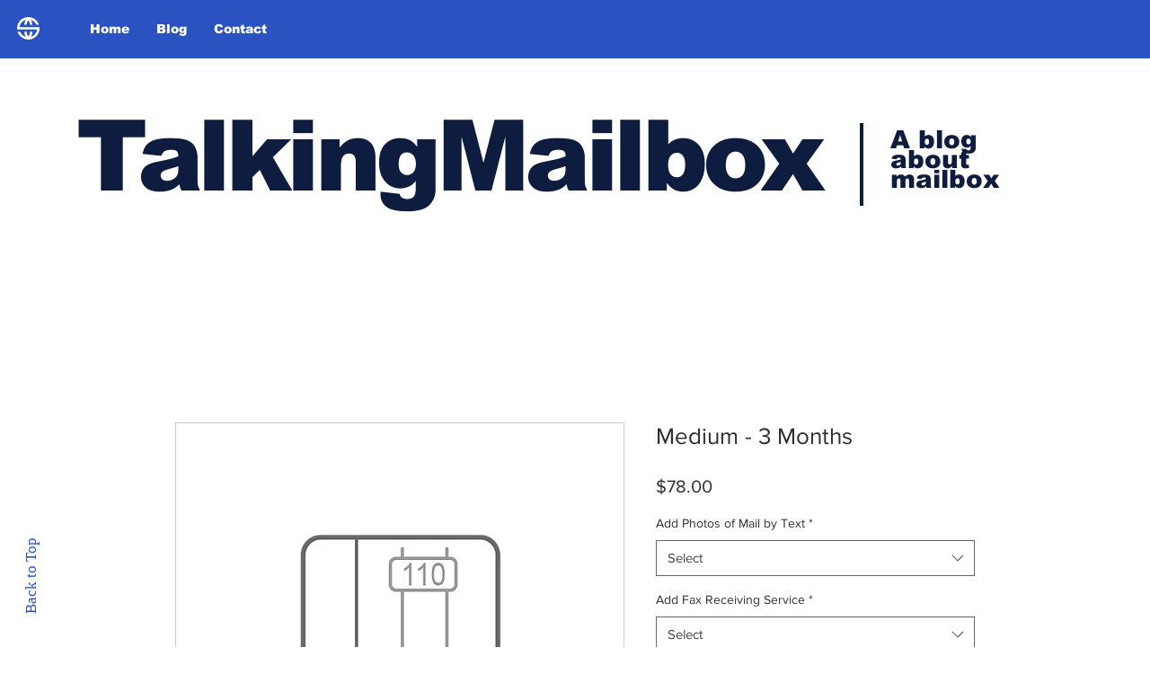

--- FILE ---
content_type: text/html; charset=utf-8
request_url: https://www.google.com/recaptcha/api2/aframe
body_size: 269
content:
<!DOCTYPE HTML><html><head><meta http-equiv="content-type" content="text/html; charset=UTF-8"></head><body><script nonce="YMS5RQBMLKAjbv3ZzV938A">/** Anti-fraud and anti-abuse applications only. See google.com/recaptcha */ try{var clients={'sodar':'https://pagead2.googlesyndication.com/pagead/sodar?'};window.addEventListener("message",function(a){try{if(a.source===window.parent){var b=JSON.parse(a.data);var c=clients[b['id']];if(c){var d=document.createElement('img');d.src=c+b['params']+'&rc='+(localStorage.getItem("rc::a")?sessionStorage.getItem("rc::b"):"");window.document.body.appendChild(d);sessionStorage.setItem("rc::e",parseInt(sessionStorage.getItem("rc::e")||0)+1);localStorage.setItem("rc::h",'1769114353537');}}}catch(b){}});window.parent.postMessage("_grecaptcha_ready", "*");}catch(b){}</script></body></html>